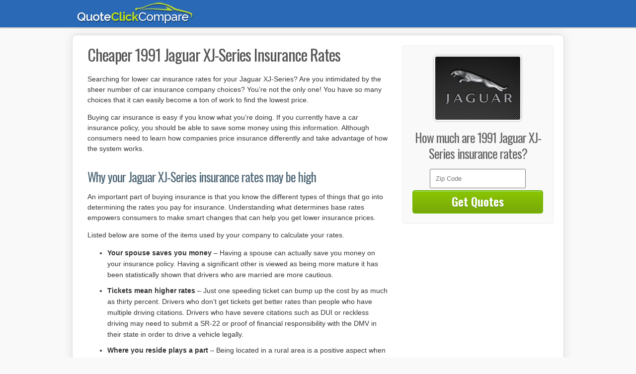

--- FILE ---
content_type: text/html; charset=UTF-8
request_url: https://www.quoteclickcompare.com/1991-jaguar-xj-series-compare-insurance-rates/
body_size: 10841
content:
<!DOCTYPE html>
<html>
<head>
<meta name="viewport" content="width=device-width, initial-scale=1" />
<meta http-equiv="Content-Type" content="text/html; charset=UTF-8" />
<meta http-equiv="content-language" content="en-us" />

<link rel="Shortcut Icon" href="https://www.quoteclickcompare.com/wp-content/themes/quoteclickcompare/favicon.ico" type="image/x-icon" />
<link rel="stylesheet" href="https://www.quoteclickcompare.com/wp-content/themes/quoteclickcompare/style.css" type="text/css" media="screen" />
<link href='https://fonts.googleapis.com/css?family=Oswald:400,700' rel='stylesheet' type='text/css' />
	<style>img:is([sizes="auto" i], [sizes^="auto," i]) { contain-intrinsic-size: 3000px 1500px }</style>
	
		<!-- All in One SEO 4.6.6 - aioseo.com -->
		<title>Cheaper 1991 Jaguar XJ-Series Insurance Rates - QuoteClickCompare.com</title>
		<meta name="description" content="Online insurance companies like Allstate and Progressive say you&#039;ll save money for 1991 Jaguar XJ-Series car insurance, but to qualify drivers must know the best way to find the lowest car insurance rates." />
		<meta name="robots" content="max-image-preview:large" />
		<link rel="canonical" href="https://www.quoteclickcompare.com/1991-jaguar-xj-series-compare-insurance-rates/" />
		<meta name="generator" content="All in One SEO (AIOSEO) 4.6.6" />
		<meta property="og:locale" content="en_US" />
		<meta property="og:site_name" content="QuoteClickCompare.com - Auto Insurance Rate Comparisons" />
		<meta property="og:type" content="article" />
		<meta property="og:title" content="Cheaper 1991 Jaguar XJ-Series Insurance Rates - QuoteClickCompare.com" />
		<meta property="og:description" content="Online insurance companies like Allstate and Progressive say you&#039;ll save money for 1991 Jaguar XJ-Series car insurance, but to qualify drivers must know the best way to find the lowest car insurance rates." />
		<meta property="og:url" content="https://www.quoteclickcompare.com/1991-jaguar-xj-series-compare-insurance-rates/" />
		<meta property="article:published_time" content="2015-06-11T23:45:08+00:00" />
		<meta property="article:modified_time" content="2019-01-10T10:35:04+00:00" />
		<meta name="twitter:card" content="summary_large_image" />
		<meta name="twitter:title" content="Cheaper 1991 Jaguar XJ-Series Insurance Rates - QuoteClickCompare.com" />
		<meta name="twitter:description" content="Online insurance companies like Allstate and Progressive say you&#039;ll save money for 1991 Jaguar XJ-Series car insurance, but to qualify drivers must know the best way to find the lowest car insurance rates." />
		<script type="application/ld+json" class="aioseo-schema">
			{"@context":"https:\/\/schema.org","@graph":[{"@type":"BlogPosting","@id":"https:\/\/www.quoteclickcompare.com\/1991-jaguar-xj-series-compare-insurance-rates\/#blogposting","name":"Cheaper 1991 Jaguar XJ-Series Insurance Rates - QuoteClickCompare.com","headline":"Cheaper 1991 Jaguar XJ-Series Insurance Rates","author":{"@id":"https:\/\/www.quoteclickcompare.com\/author\/#author"},"publisher":{"@id":"https:\/\/www.quoteclickcompare.com\/#organization"},"datePublished":"2015-06-11T23:45:08+00:00","dateModified":"2019-01-10T10:35:04+00:00","inLanguage":"en-US","mainEntityOfPage":{"@id":"https:\/\/www.quoteclickcompare.com\/1991-jaguar-xj-series-compare-insurance-rates\/#webpage"},"isPartOf":{"@id":"https:\/\/www.quoteclickcompare.com\/1991-jaguar-xj-series-compare-insurance-rates\/#webpage"},"articleSection":"1991, 1991 Jaguar XJ-Series, Jaguar, XJ-Series"},{"@type":"BreadcrumbList","@id":"https:\/\/www.quoteclickcompare.com\/1991-jaguar-xj-series-compare-insurance-rates\/#breadcrumblist","itemListElement":[{"@type":"ListItem","@id":"https:\/\/www.quoteclickcompare.com\/#listItem","position":1,"name":"Home","item":"https:\/\/www.quoteclickcompare.com\/","nextItem":"https:\/\/www.quoteclickcompare.com\/1991-jaguar-xj-series-compare-insurance-rates\/#listItem"},{"@type":"ListItem","@id":"https:\/\/www.quoteclickcompare.com\/1991-jaguar-xj-series-compare-insurance-rates\/#listItem","position":2,"name":"Cheaper 1991 Jaguar XJ-Series Insurance Rates","previousItem":"https:\/\/www.quoteclickcompare.com\/#listItem"}]},{"@type":"Organization","@id":"https:\/\/www.quoteclickcompare.com\/#organization","name":"QuoteClickCompare.com","description":"Auto Insurance Rate Comparisons","url":"https:\/\/www.quoteclickcompare.com\/"},{"@type":"WebPage","@id":"https:\/\/www.quoteclickcompare.com\/1991-jaguar-xj-series-compare-insurance-rates\/#webpage","url":"https:\/\/www.quoteclickcompare.com\/1991-jaguar-xj-series-compare-insurance-rates\/","name":"Cheaper 1991 Jaguar XJ-Series Insurance Rates - QuoteClickCompare.com","description":"Online insurance companies like Allstate and Progressive say you'll save money for 1991 Jaguar XJ-Series car insurance, but to qualify drivers must know the best way to find the lowest car insurance rates.","inLanguage":"en-US","isPartOf":{"@id":"https:\/\/www.quoteclickcompare.com\/#website"},"breadcrumb":{"@id":"https:\/\/www.quoteclickcompare.com\/1991-jaguar-xj-series-compare-insurance-rates\/#breadcrumblist"},"author":{"@id":"https:\/\/www.quoteclickcompare.com\/author\/#author"},"creator":{"@id":"https:\/\/www.quoteclickcompare.com\/author\/#author"},"datePublished":"2015-06-11T23:45:08+00:00","dateModified":"2019-01-10T10:35:04+00:00"},{"@type":"WebSite","@id":"https:\/\/www.quoteclickcompare.com\/#website","url":"https:\/\/www.quoteclickcompare.com\/","name":"QuoteClickCompare.com","description":"Auto Insurance Rate Comparisons","inLanguage":"en-US","publisher":{"@id":"https:\/\/www.quoteclickcompare.com\/#organization"}}]}
		</script>
		<!-- All in One SEO -->

<link rel='stylesheet' id='quotes-css' href='https://www.quoteclickcompare.com/wp-content/plugins/Quotes-Manager-master/assets/styles.css?ver=6.8.3' type='text/css' media='all' />
<link rel='stylesheet' id='tlite-css' href='https://www.quoteclickcompare.com/wp-content/plugins/Quotes-Manager-master/assets/tlite.css?ver=6.8.3' type='text/css' media='all' />
<style id='wp-emoji-styles-inline-css' type='text/css'>

	img.wp-smiley, img.emoji {
		display: inline !important;
		border: none !important;
		box-shadow: none !important;
		height: 1em !important;
		width: 1em !important;
		margin: 0 0.07em !important;
		vertical-align: -0.1em !important;
		background: none !important;
		padding: 0 !important;
	}
</style>
<link rel='stylesheet' id='wp-block-library-css' href='https://www.quoteclickcompare.com/wp-includes/css/dist/block-library/style.min.css?ver=6.8.3' type='text/css' media='all' />
<style id='classic-theme-styles-inline-css' type='text/css'>
/*! This file is auto-generated */
.wp-block-button__link{color:#fff;background-color:#32373c;border-radius:9999px;box-shadow:none;text-decoration:none;padding:calc(.667em + 2px) calc(1.333em + 2px);font-size:1.125em}.wp-block-file__button{background:#32373c;color:#fff;text-decoration:none}
</style>
<style id='global-styles-inline-css' type='text/css'>
:root{--wp--preset--aspect-ratio--square: 1;--wp--preset--aspect-ratio--4-3: 4/3;--wp--preset--aspect-ratio--3-4: 3/4;--wp--preset--aspect-ratio--3-2: 3/2;--wp--preset--aspect-ratio--2-3: 2/3;--wp--preset--aspect-ratio--16-9: 16/9;--wp--preset--aspect-ratio--9-16: 9/16;--wp--preset--color--black: #000000;--wp--preset--color--cyan-bluish-gray: #abb8c3;--wp--preset--color--white: #ffffff;--wp--preset--color--pale-pink: #f78da7;--wp--preset--color--vivid-red: #cf2e2e;--wp--preset--color--luminous-vivid-orange: #ff6900;--wp--preset--color--luminous-vivid-amber: #fcb900;--wp--preset--color--light-green-cyan: #7bdcb5;--wp--preset--color--vivid-green-cyan: #00d084;--wp--preset--color--pale-cyan-blue: #8ed1fc;--wp--preset--color--vivid-cyan-blue: #0693e3;--wp--preset--color--vivid-purple: #9b51e0;--wp--preset--gradient--vivid-cyan-blue-to-vivid-purple: linear-gradient(135deg,rgba(6,147,227,1) 0%,rgb(155,81,224) 100%);--wp--preset--gradient--light-green-cyan-to-vivid-green-cyan: linear-gradient(135deg,rgb(122,220,180) 0%,rgb(0,208,130) 100%);--wp--preset--gradient--luminous-vivid-amber-to-luminous-vivid-orange: linear-gradient(135deg,rgba(252,185,0,1) 0%,rgba(255,105,0,1) 100%);--wp--preset--gradient--luminous-vivid-orange-to-vivid-red: linear-gradient(135deg,rgba(255,105,0,1) 0%,rgb(207,46,46) 100%);--wp--preset--gradient--very-light-gray-to-cyan-bluish-gray: linear-gradient(135deg,rgb(238,238,238) 0%,rgb(169,184,195) 100%);--wp--preset--gradient--cool-to-warm-spectrum: linear-gradient(135deg,rgb(74,234,220) 0%,rgb(151,120,209) 20%,rgb(207,42,186) 40%,rgb(238,44,130) 60%,rgb(251,105,98) 80%,rgb(254,248,76) 100%);--wp--preset--gradient--blush-light-purple: linear-gradient(135deg,rgb(255,206,236) 0%,rgb(152,150,240) 100%);--wp--preset--gradient--blush-bordeaux: linear-gradient(135deg,rgb(254,205,165) 0%,rgb(254,45,45) 50%,rgb(107,0,62) 100%);--wp--preset--gradient--luminous-dusk: linear-gradient(135deg,rgb(255,203,112) 0%,rgb(199,81,192) 50%,rgb(65,88,208) 100%);--wp--preset--gradient--pale-ocean: linear-gradient(135deg,rgb(255,245,203) 0%,rgb(182,227,212) 50%,rgb(51,167,181) 100%);--wp--preset--gradient--electric-grass: linear-gradient(135deg,rgb(202,248,128) 0%,rgb(113,206,126) 100%);--wp--preset--gradient--midnight: linear-gradient(135deg,rgb(2,3,129) 0%,rgb(40,116,252) 100%);--wp--preset--font-size--small: 13px;--wp--preset--font-size--medium: 20px;--wp--preset--font-size--large: 36px;--wp--preset--font-size--x-large: 42px;--wp--preset--spacing--20: 0.44rem;--wp--preset--spacing--30: 0.67rem;--wp--preset--spacing--40: 1rem;--wp--preset--spacing--50: 1.5rem;--wp--preset--spacing--60: 2.25rem;--wp--preset--spacing--70: 3.38rem;--wp--preset--spacing--80: 5.06rem;--wp--preset--shadow--natural: 6px 6px 9px rgba(0, 0, 0, 0.2);--wp--preset--shadow--deep: 12px 12px 50px rgba(0, 0, 0, 0.4);--wp--preset--shadow--sharp: 6px 6px 0px rgba(0, 0, 0, 0.2);--wp--preset--shadow--outlined: 6px 6px 0px -3px rgba(255, 255, 255, 1), 6px 6px rgba(0, 0, 0, 1);--wp--preset--shadow--crisp: 6px 6px 0px rgba(0, 0, 0, 1);}:where(.is-layout-flex){gap: 0.5em;}:where(.is-layout-grid){gap: 0.5em;}body .is-layout-flex{display: flex;}.is-layout-flex{flex-wrap: wrap;align-items: center;}.is-layout-flex > :is(*, div){margin: 0;}body .is-layout-grid{display: grid;}.is-layout-grid > :is(*, div){margin: 0;}:where(.wp-block-columns.is-layout-flex){gap: 2em;}:where(.wp-block-columns.is-layout-grid){gap: 2em;}:where(.wp-block-post-template.is-layout-flex){gap: 1.25em;}:where(.wp-block-post-template.is-layout-grid){gap: 1.25em;}.has-black-color{color: var(--wp--preset--color--black) !important;}.has-cyan-bluish-gray-color{color: var(--wp--preset--color--cyan-bluish-gray) !important;}.has-white-color{color: var(--wp--preset--color--white) !important;}.has-pale-pink-color{color: var(--wp--preset--color--pale-pink) !important;}.has-vivid-red-color{color: var(--wp--preset--color--vivid-red) !important;}.has-luminous-vivid-orange-color{color: var(--wp--preset--color--luminous-vivid-orange) !important;}.has-luminous-vivid-amber-color{color: var(--wp--preset--color--luminous-vivid-amber) !important;}.has-light-green-cyan-color{color: var(--wp--preset--color--light-green-cyan) !important;}.has-vivid-green-cyan-color{color: var(--wp--preset--color--vivid-green-cyan) !important;}.has-pale-cyan-blue-color{color: var(--wp--preset--color--pale-cyan-blue) !important;}.has-vivid-cyan-blue-color{color: var(--wp--preset--color--vivid-cyan-blue) !important;}.has-vivid-purple-color{color: var(--wp--preset--color--vivid-purple) !important;}.has-black-background-color{background-color: var(--wp--preset--color--black) !important;}.has-cyan-bluish-gray-background-color{background-color: var(--wp--preset--color--cyan-bluish-gray) !important;}.has-white-background-color{background-color: var(--wp--preset--color--white) !important;}.has-pale-pink-background-color{background-color: var(--wp--preset--color--pale-pink) !important;}.has-vivid-red-background-color{background-color: var(--wp--preset--color--vivid-red) !important;}.has-luminous-vivid-orange-background-color{background-color: var(--wp--preset--color--luminous-vivid-orange) !important;}.has-luminous-vivid-amber-background-color{background-color: var(--wp--preset--color--luminous-vivid-amber) !important;}.has-light-green-cyan-background-color{background-color: var(--wp--preset--color--light-green-cyan) !important;}.has-vivid-green-cyan-background-color{background-color: var(--wp--preset--color--vivid-green-cyan) !important;}.has-pale-cyan-blue-background-color{background-color: var(--wp--preset--color--pale-cyan-blue) !important;}.has-vivid-cyan-blue-background-color{background-color: var(--wp--preset--color--vivid-cyan-blue) !important;}.has-vivid-purple-background-color{background-color: var(--wp--preset--color--vivid-purple) !important;}.has-black-border-color{border-color: var(--wp--preset--color--black) !important;}.has-cyan-bluish-gray-border-color{border-color: var(--wp--preset--color--cyan-bluish-gray) !important;}.has-white-border-color{border-color: var(--wp--preset--color--white) !important;}.has-pale-pink-border-color{border-color: var(--wp--preset--color--pale-pink) !important;}.has-vivid-red-border-color{border-color: var(--wp--preset--color--vivid-red) !important;}.has-luminous-vivid-orange-border-color{border-color: var(--wp--preset--color--luminous-vivid-orange) !important;}.has-luminous-vivid-amber-border-color{border-color: var(--wp--preset--color--luminous-vivid-amber) !important;}.has-light-green-cyan-border-color{border-color: var(--wp--preset--color--light-green-cyan) !important;}.has-vivid-green-cyan-border-color{border-color: var(--wp--preset--color--vivid-green-cyan) !important;}.has-pale-cyan-blue-border-color{border-color: var(--wp--preset--color--pale-cyan-blue) !important;}.has-vivid-cyan-blue-border-color{border-color: var(--wp--preset--color--vivid-cyan-blue) !important;}.has-vivid-purple-border-color{border-color: var(--wp--preset--color--vivid-purple) !important;}.has-vivid-cyan-blue-to-vivid-purple-gradient-background{background: var(--wp--preset--gradient--vivid-cyan-blue-to-vivid-purple) !important;}.has-light-green-cyan-to-vivid-green-cyan-gradient-background{background: var(--wp--preset--gradient--light-green-cyan-to-vivid-green-cyan) !important;}.has-luminous-vivid-amber-to-luminous-vivid-orange-gradient-background{background: var(--wp--preset--gradient--luminous-vivid-amber-to-luminous-vivid-orange) !important;}.has-luminous-vivid-orange-to-vivid-red-gradient-background{background: var(--wp--preset--gradient--luminous-vivid-orange-to-vivid-red) !important;}.has-very-light-gray-to-cyan-bluish-gray-gradient-background{background: var(--wp--preset--gradient--very-light-gray-to-cyan-bluish-gray) !important;}.has-cool-to-warm-spectrum-gradient-background{background: var(--wp--preset--gradient--cool-to-warm-spectrum) !important;}.has-blush-light-purple-gradient-background{background: var(--wp--preset--gradient--blush-light-purple) !important;}.has-blush-bordeaux-gradient-background{background: var(--wp--preset--gradient--blush-bordeaux) !important;}.has-luminous-dusk-gradient-background{background: var(--wp--preset--gradient--luminous-dusk) !important;}.has-pale-ocean-gradient-background{background: var(--wp--preset--gradient--pale-ocean) !important;}.has-electric-grass-gradient-background{background: var(--wp--preset--gradient--electric-grass) !important;}.has-midnight-gradient-background{background: var(--wp--preset--gradient--midnight) !important;}.has-small-font-size{font-size: var(--wp--preset--font-size--small) !important;}.has-medium-font-size{font-size: var(--wp--preset--font-size--medium) !important;}.has-large-font-size{font-size: var(--wp--preset--font-size--large) !important;}.has-x-large-font-size{font-size: var(--wp--preset--font-size--x-large) !important;}
:where(.wp-block-post-template.is-layout-flex){gap: 1.25em;}:where(.wp-block-post-template.is-layout-grid){gap: 1.25em;}
:where(.wp-block-columns.is-layout-flex){gap: 2em;}:where(.wp-block-columns.is-layout-grid){gap: 2em;}
:root :where(.wp-block-pullquote){font-size: 1.5em;line-height: 1.6;}
</style>
<link rel='stylesheet' id='contact-form-7-css' href='https://www.quoteclickcompare.com/wp-content/plugins/contact-form-7/includes/css/styles.css?ver=5.1.6' type='text/css' media='all' />
<script type="text/javascript" src="https://www.quoteclickcompare.com/wp-includes/js/jquery/jquery.min.js?ver=3.7.1" id="jquery-core-js"></script>
<script type="text/javascript" src="https://www.quoteclickcompare.com/wp-includes/js/jquery/jquery-migrate.min.js?ver=3.4.1" id="jquery-migrate-js"></script>
<script type="text/javascript" src="https://www.quoteclickcompare.com/wp-content/plugins/Quotes-Manager-master/assets/newtab.js?ver=6.8.3" id="newtab-js"></script>
<script type="text/javascript" src="https://www.quoteclickcompare.com/wp-content/plugins/Quotes-Manager-master/assets/quotes.js?ver=6.8.3" id="quotes-js"></script>
<script type="text/javascript" src="https://www.quoteclickcompare.com/wp-content/plugins/Quotes-Manager-master/assets/tlite.js?ver=6.8.3" id="tlite-js"></script>
<link rel="https://api.w.org/" href="https://www.quoteclickcompare.com/wp-json/" /><link rel="alternate" title="JSON" type="application/json" href="https://www.quoteclickcompare.com/wp-json/wp/v2/posts/1140" /><link rel="alternate" title="oEmbed (JSON)" type="application/json+oembed" href="https://www.quoteclickcompare.com/wp-json/oembed/1.0/embed?url=https%3A%2F%2Fwww.quoteclickcompare.com%2F1991-jaguar-xj-series-compare-insurance-rates%2F" />
<link rel="alternate" title="oEmbed (XML)" type="text/xml+oembed" href="https://www.quoteclickcompare.com/wp-json/oembed/1.0/embed?url=https%3A%2F%2Fwww.quoteclickcompare.com%2F1991-jaguar-xj-series-compare-insurance-rates%2F&#038;format=xml" />
      <script>
         var QUOTE_POPUP_TYPES = new Array();
                     QUOTE_POPUP_TYPES['auto'] = true;
         
         var QUOTE_NATIVE_TYPES = new Array();
                     QUOTE_NATIVE_TYPES['auto'] = true;
               </script>
      </head>
<body>
<div class="nav-placeholder" style="display: none; height: 0px;"></div>
	<div style="display: none;" class="zipform nav-header-form mda-mobile-scroll">
		<form method="post" class="zform" action="/quotes">
		<div class="field-holder nav-field-holder" title="Zip Code must be filled out!">
		<input type="text" id="sbzipcode" class="zip" name="zipcode" placeholder="Zip Code" maxlength="5">
		<input type="hidden" name="referrer" value="www.quoteclickcompare.com%2F1991-jaguar-xj-series-compare-insurance-rates%2F">
		<input type="hidden" id="type" name="type" value="Auto">
		<input type="hidden" name="tag" value="sticky_header">
		  <div class="field-holder" title="Tap to get your quotes!"><input type="button" class="menuitem2 mda-submit" value="Get Insurance Quotes"></div>				
		</form>
	    </div>
    </div>
<div id="bg">
<div id="headerWrapper">
  <div id="header">
  <a class="logo" href="https://www.quoteclickcompare.com"><img id="logo" alt="QuoteClickCompare.com" src="https://www.quoteclickcompare.com/wp-content/themes/quoteclickcompare/images/qcclogo.png" alt="QuoteClickCompare.com"/></a>
  <div id="nav">
    <div id="menu">
      <ul>
      <div style="display:none;" class="zipform header-form">
		<form method="post" class="zform" action="/quotes">
		<div class="field-holder nav-field-holder" title="Zip Code must be filled out!">
		<input type="text" id="sbzipcode" class="zip" name="zipcode" placeholder="Zip Code" maxlength="5">
		<input type="hidden" name="referrer" value="www.quoteclickcompare.com%2F1991-jaguar-xj-series-compare-insurance-rates%2F">
		<input type="hidden" id="type" name="type" value="Auto">
		<input type="hidden" name="tag" value="header_nav">
		  <div class="field-holder" title="Tap to get your quotes!"><input type="button" class="menuitem2 mda-submit" value="Get Insurance Quotes"></div>				
		</form>
	    </div>
    </div>	
        
      </ul>
    </div>
  </div>
  </div>
</div>
<div id="outerWrapper">
      <div id="contentWrapper">
    <div id="Content">
            <div class="cccontainer">
        <h1 class="posttitle">Cheaper 1991 Jaguar XJ-Series Insurance Rates</h1>
        <div class="article">
          <p>Searching for lower car insurance rates for your Jaguar XJ-Series? Are you intimidated by the sheer number of car insurance company choices? You&#8217;re not the only one! You have so many choices that it can easily become a ton of work to find the lowest price.</p>
<p>Buying car insurance  is easy if you know what you&#8217;re doing. If you currently have a car insurance policy, you should be able to save some money using this information. Although consumers need to learn how companies price insurance differently and take advantage of how the system works.</p>
<h2>Why your Jaguar XJ-Series insurance rates may be high</h2>
<p>An important part of buying insurance is that you know the different types of things that go into determining the rates you pay for insurance. Understanding what determines base rates empowers consumers to make smart changes that can help you get lower insurance prices.</p>
<p>Listed below are some of the items used by your company to calculate your rates.</p><div class='code-block code-block-1' style='margin: 8px 0; clear: both;'>
<script type="text/javascript">
/*var MediaAlphaExchange = {
    "type": "ad_unit",
    "placement_id": "pFQ-Sush0E3T87rtiRpKr-_c1LI2mQ",
    "version": "17",
    "sub_1": "QI-Content",
    "data": { 
        "zip": "auto"
    }
};*/
</script>
<!--<script src="//insurance.mediaalpha.com/js/serve.js"></script>--></div>

<ul>
<li><span class="bold">Your spouse saves you money</span> &#8211; Having a spouse can actually save you money on your insurance policy.  Having a significant other is viewed as being more mature it has been statistically shown that drivers who are married are more cautious.</li>
<li><span class="bold">Tickets mean higher rates</span> &#8211; Just one speeding ticket can bump up the cost by as much as thirty percent.  Drivers who don&#8217;t get tickets get better rates than people who have multiple driving citations.  Drivers who have severe citations such as DUI or reckless driving may need to submit a SR-22 or proof of financial responsibility with the DMV in their state in order to drive a vehicle legally.</li>
<li><span class="bold">Where you reside plays a part</span> &#8211; Being located in a rural area is a positive aspect when insuring your vehicles.  Drivers who live in large cities tend to have more traffic problems and a longer drive to work.  Fewer people means a lower chance of having an accident.   </li>
<li><span class="bold">Liability insurance protects assets</span> &#8211; Your policy&#8217;s liability coverage provides coverage when you are found liable for damages from an accident.  It provides for a legal defense up to the limits shown on your policy.  Liability insurance is quite affordable as compared to coverage for physical damage, so do not skimp.</li>
<li><span class="bold">Poor credit can mean higher rates</span> &#8211; Having a bad credit score is a big factor in your rate calculation.  Consumers who have high credit ratings tend to be less risk to insure than drivers who have poor credit.  So if your credit rating is low, you could potentially save money when insuring your 1991 Jaguar XJ-Series by repairing your credit.</li>
<li><span class="bold">Higher deductibles cost less</span> &#8211; The deductibles represent how much money you are willing to pay before your insurance pays a claim.  Physical damage insurance, commonly called comprehensive (or other-than-collision) and collision coverage, is used to repair damage to your car.  A few examples of covered claims would be colliding with a building, collision with an animal, or theft.  The more you have to pay, the bigger discount you will receive for XJ-Series coverage.</li>
<li><span class="bold">Rates may be higher depending on your occupation</span> &#8211; Did you know that where you work can have an impact on rates?  Occupations like real estate brokers, architects  and dentists tend to have the highest average rates attributed to high stress and lengthy work days.  Other occupations such as actors, historians and performers receive lower rates for XJ-Series coverage.</li>
<li><span class="bold">Lower miles equals lower premium</span> &#8211; The more you drive in a year&#8217;s time the higher your rates will be.  The majority of insurers apply a rate based upon how you use the vehicle.  Vehicles left parked in the garage qualify for better rates compared to those used for work or business.  An improperly rated XJ-Series may be costing you.  Make sure your insurance policy properly reflects the correct driver usage.</li>
</ul>
<h2>Cheap Auto Insurance Comparisons</h2>
<p>There are several ways to compare rate quotes from different insurance companies. One of the best ways to find the lowest 1991 Jaguar XJ-Series rates involves getting comparison quotes online.  This can be accomplished in several different ways.</p>
<ul>
<li>The best way consumers can analyze rates is an all-inclusive rate comparison <span class="bold"><a href="https://www.quoteclickcompare.com/quote/" target="_blank" rel="nofollow">click here to open form in new window</a></span>. This form saves time by eliminating separate quote forms for each company.  Taking the time to complete one form gets you coverage quotes from auto insurance companies with the best prices. It&#8217;s the fastest way to compare.</li>
<li>A more difficult way to find lower rates is spending the time to visit each company website and complete a new quote form. For sake of this example, we&#8217;ll assume you want rates from Liberty Mutual, Esurance and Allstate. You would have to take the time to go to each site and enter your policy data, and that&#8217;s why the first method is more popular.
<p><span class="bold">For a list of links to insurance companies in your area, <a href="https://www.quoteclickcompare.com/auto-insurance-companies/" target="_blank" rel="nofollow">click here</a></span>.</li>
<li>The least recommended way of getting rate comparisons is to spend time driving to different agent offices. Shopping for auto insurance online eliminates the need for an insurance agent unless you prefer the professional advice of a licensed agent. You can, however, comparison shop online but still have the advice of a local agent and we&#8217;ll talk about that later.</li>
</ul>
<p class="cprlast">Whichever way you use, ensure you&#8217;re using apples-to-apples deductibles and coverage limits with each company. If you have different deductibles you can&#8217;t possibly determine the best price for your Jaguar XJ-Series. Having just a slight variation in limits may cause a big price difference. It&#8217;s important to know that obtaining a wide range of quotes will enable you to find lower pricing.</p>
<h2>Advertising myths</h2>
<p>Allstate, Geico and Progressive consistently run television and radio advertisements. All the companies have a common claim about savings if you change your policy. How can each company make the same claim?</p>
<p>Insurance companies are able to cherry pick for the type of driver that makes them money. A good example of a preferred risk could possibly be a mature driver, has no tickets, and has a high credit rating. A propective insured who fits that profile will qualify for the lowest rates and therefore will save quite a bit of money when switching.</p>
<p>Potential customers who are not a match for the &#8220;perfect&#8221; profile will be charged higher premiums and ends up with the customer not buying. The ads say &#8220;people who switch&#8221; not &#8220;everybody who quotes&#8221; save that much money. This is how insurance companies can confidently make those claims. That is why you need to get quotes from several different companies. It&#8217;s not possible to predict which insurance coverage company will fit your personal profile best.</p>
<h2 class="discounts">More discounts equal less premium</h2>
<p>Companies don&#8217;t list all their discounts in a way that&#8217;s easy to find, so we break down both the well known as well as the least known ways to <a href="https://www.omahainsure.com/cheap-auto-insurance-retired-military.html">save on car insurance</a>.</p>
<ul>
<li><span class="bold">Government Employees</span> &#8211; Active or retired federal employment can save as much as 8% for XJ-Series coverage depending on your company.</li>
<li><span class="bold">Accident Waiver</span> &#8211; A handful of insurance companies permit an accident before raising your premiums if your claims history is clear for a set time period.</li>
<li><span class="bold">Payment Discounts</span> &#8211; If you pay your entire premium ahead of time rather than paying monthly you may reduce your total bill.</li>
<li><span class="bold">New Vehicle Savings</span> &#8211; Putting insurance coverage on a new car can be considerably cheaper due to better safety requirements for new cars.</li>
<li><span class="bold">Multi-policy Discount</span> &#8211; When you have multiple policies with the same insurance company you may earn up to 20% off your total premium.</li>
<li><span class="bold">Resident Student</span> &#8211; Kids in college who attend school more than 100 miles from home and don&#8217;t have a car can be insured at a reduced rate.</li>
<li><span class="bold">No Accidents</span> &#8211; Drivers with accident-free driving histories can earn big discounts when compared to drivers who are more careless.</li>
<li><span class="bold">Anti-lock Brake Discount</span> &#8211; Vehicles with anti-lock braking systems are safer to drive and earn discounts up to 10%.</li>
</ul>
<p>Consumers should know that many deductions do not apply to the entire policy premium. Most only reduce the price of certain insurance coverages like liability, collision or medical payments. So despite the fact that it appears you would end up receiving a 100% discount, companies wouldn&#8217;t make money that way.</p>
<p>Companies that may offer these benefits include:</p>
<ul>
<li><a href="https://www.geico.com/information/discounts/" target="_blank">Geico</a></li>
<li><a href="https://www.metlife.com/individual/insurance/auto-insurance/index.html" target="_blank">MetLife</a></li>
<li><a href="https://www.statefarm.com/insurance/auto/discounts" target="_blank">State Farm</a></li>
<li><a href="https://www.progressive.com/auto/car-insurance-discounts/" target="_blank">Progressive</a></li>
<li><a href="http://www.mercuryinsurance.com/insurance-products/auto-insurance.html" target="_blank">Mercury Insurance</a></li>
<li><a href="http://www.21st.com/car-insurance-by-state.htm" target="_blank">21st Century</a></li>
<li><a href="https://www.allstate.com/auto-insurance/auto-insurance-discounts.aspx" target="_blank">Allstate</a></li>
</ul>
<p>Check with each company which discounts they offer. All car insurance discounts may not apply in your area.</p>
<h2>It&#8217;s not one size fits all</h2>
<p>When buying proper insurance coverage, there isn&#8217;t really a best way to insure your cars. Every situation is different.</p>
<p>Here are some questions about coverages that might help in determining if you would benefit from professional advice.</p>
<ul>
<li>What can I do if my company denied a claim?</li>
<li>I have a DUI can I still get coverage?</li>
<li>How can I get high-risk coverage after a DUI?</li>
<li>Do I benefit by insuring my home with the same company?</li>
<li>When does my teenage driver need to be added to my policy?</li>
<li>Do I need to file an SR-22 for a DUI in my state?</li>
<li>What should my uninsured motorist coverage limits be in my state?</li>
<li>Should I buy only the required minimum liability coverage?</li>
<li>Should I get collision insurance on every vehicle?</li>
</ul>
<p>If you don&#8217;t know the answers to these questions but you think they might apply to your situation then you might want to talk to a licensed agent. To find lower rates from a local agent, complete <span class="bold"><a href="https://www.quoteclickcompare.com/quote/" target="_blank" rel="nofollow">this form</a></span>.</p>
<h2>Car insurance coverages for a 1991 Jaguar XJ-Series</h2>
<p>Understanding the coverages of a insurance policy can be of help when determining appropriate coverage at the best deductibles and correct limits. Policy terminology can be impossible to understand and coverage can change by endorsement.</p>
<p><span class='bold'>Coverage for medical payments</span> &#8211; Coverage for medical payments and/or PIP provide coverage for short-term medical expenses such as doctor visits, surgery, hospital visits and prosthetic devices. They are utilized in addition to your health insurance policy or if you do not have health coverage. It covers both the driver and occupants in addition to getting struck while a pedestrian. PIP is not available in all states but it provides additional coverages not offered by medical payments coverage</p>
<p><strong>Collision coverages</strong> &#8211; Collision insurance covers damage to your XJ-Series resulting from a collision with an object or car. You will need to pay your deductible and then insurance will cover the remainder.</p>
<p>Collision can pay for things like backing into a parked car, driving through your garage door and sustaining damage from a pot hole. Collision is rather expensive coverage, so consider removing coverage from older vehicles. It&#8217;s also possible to bump up the deductible to save money on collision insurance.</p>
<p><strong>Auto liability</strong> &#8211; Liability coverage can cover injuries or damage you cause to other people or property that is your fault.  This coverage protects you from legal claims by others, and does not provide coverage for your injuries or vehicle damage.</p>
<p>Coverage consists of three different limits, bodily injury for each person, bodily injury for the entire accident, and a limit for property damage. As an example, you may have policy limits of 50/100/50 that translate to a $50,000 limit per person for injuries, a per accident bodily injury limit of $100,000, and a limit of $50,000 paid for damaged property.</p>
<p>Liability coverage pays for claims such as medical expenses, court costs, repair bills for other people&#8217;s vehicles, structural damage and medical services. How much liability should you purchase? That is your choice, but it&#8217;s cheap coverage so purchase higher limits if possible.</p>
<p><span class='bold'>Uninsured and underinsured coverage</span> &#8211; This provides protection from other motorists when they are uninsured or don&#8217;t have enough coverage. It can pay for injuries sustained by your vehicle&#8217;s occupants and damage to your Jaguar XJ-Series.</p>
<p>Because many people carry very low liability coverage limits, it only takes a small accident to exceed their coverage. For this reason, having high UM/UIM coverages is very important.</p>
<p><span class='bold'>Comprehensive coverages</span> &#8211; Comprehensive insurance coverage will pay to fix damage caused by mother nature, theft, vandalism and other events. You need to pay your deductible first then your comprehensive coverage will pay.</p>
<p>Comprehensive coverage pays for claims such as falling objects, fire damage and damage from a tornado or hurricane. The highest amount you&#8217;ll receive from a claim is the actual cash value, so if the vehicle is not worth much consider removing comprehensive coverage.</p>
<h2>Save for a rainy day</h2>
<p>You just learned many ideas to save on 1991 Jaguar XJ-Series insurance. The key thing to remember is the more quotes you get, the more likely it is that you will get a better rate.  Consumers may even find the best price on car insurance is with a smaller regional carrier.</p>
<p>When trying to cut insurance costs, never reduce needed coverages to save money. In many instances, someone dropped comprehensive coverage or liability limits only to regret at claim time they didn&#8217;t purchase enough coverage. The aim is to purchase plenty of coverage at the best price, not the least amount of coverage.</p>
<p>Drivers who switch companies do it for a variety of reasons including questionable increases in premium, policy cancellation, high prices or even lack of trust in their agent. Regardless of your reason for switching companies, switching companies is actually quite simple.</p>
<h3>Helpful learning opportunities</h3>
<ul>
<li><a href="http://www.iihs.org/iihs/topics/t/teenagers/qanda" target="_blank">Teen Driving Statistics</a> <em>(iihs.org)</em></li>
<li><a href="http://learningcenter.statefarm.com/auto/parking-tips-to-help-avoid-door-dings/" target="_blank">Parking Tips to Reduce Door Dings</a> <em>(State Farm)</em></li>
<li><a href="https://www.geico.com/information/aboutinsurance/auto/determining-premiums/" target="_blank">Determing Auto Insurance Rates</a> <em>(Geico)</em></li>
<li><a href="http://www.iii.org/video/prom-season-protecting-teens-drunk-driving" target="_blank">Protecting Teens from Drunk Driving</a> <em>(Insurance Information Insitute)</em></li>
<li><a href="http://learningcenter.statefarm.com/auto/safety/tread-depth-and-tire-safety/" target="_blank">Tread Depth and Tire Safety</a> <em>(State Farm)</em></li>
</ul>
<!-- CONTENT END 1 -->
        </div>
      </div>
          </div>
    <div id="sidebar">
  <ul>
  <li>
  <ul class="topcompare">
  <img class="mfr" src="https://www.quoteclickcompare.com/wp-content/uploads/jaguar3.jpg" alt="Insurance for 1991 Jaguar XJ-Series"/><h5 class="mfrtop">How much are <strong>1991 Jaguar XJ-Series insurance rates</strong>?</h5>
          <form method="post" class="quote-form-sidebar" action="https://www.quoteclickcompare.com/quotes">
				<div class="field-holder" title="Zip Code must be filled out!"><input type="text" id="zipcode" class="zip" name="zipcode" placeholder="Zip Code" maxlength="5"></div>
					<input type="hidden" name="referrer" value="www.quoteclickcompare.com%2F1991-jaguar-xj-series-compare-insurance-rates%2F">
          <input type="hidden" id="type" name="type" value="Auto">
          <input type="hidden" name="tag" value="post_sidebar">
					<div class="field-holder" title="Tap to get your quotes!"><input type="button" class="mda-submit quoteclickcompare-btn-green" value="Get Quotes"></div>
				</form>

  </ul>
  </li>
  <li>
          </ul>

  <div class="clearer"><!-- Clear floats--></div>
</div>
<!-- Close Sidebar-->
  </div>
</div>
	<div id="Footer">Copyright &copy; 2026 QuoteClickCompare.com | <a href="https://www.quoteclickcompare.com/rates/vehicles/jaguar/xj-series/">Jaguar XJ-Series Insurance</a></div>
<script type="speculationrules">
{"prefetch":[{"source":"document","where":{"and":[{"href_matches":"\/*"},{"not":{"href_matches":["\/wp-*.php","\/wp-admin\/*","\/wp-content\/uploads\/*","\/wp-content\/*","\/wp-content\/plugins\/*","\/wp-content\/themes\/quoteclickcompare\/*","\/*\\?(.+)"]}},{"not":{"selector_matches":"a[rel~=\"nofollow\"]"}},{"not":{"selector_matches":".no-prefetch, .no-prefetch a"}}]},"eagerness":"conservative"}]}
</script>
<script type="text/javascript" id="contact-form-7-js-extra">
/* <![CDATA[ */
var wpcf7 = {"apiSettings":{"root":"https:\/\/www.quoteclickcompare.com\/wp-json\/contact-form-7\/v1","namespace":"contact-form-7\/v1"},"cached":"1"};
/* ]]> */
</script>
<script type="text/javascript" src="https://www.quoteclickcompare.com/wp-content/plugins/contact-form-7/includes/js/scripts.js?ver=5.1.6" id="contact-form-7-js"></script>
<script type="text/javascript" src="https://www.quoteclickcompare.com/wp-content/themes/quoteclickcompare/js/qccjs.js?ver=1.2.4" id="qccjs-js"></script>
</div>
</body></html>
<!-- This website is like a Rocket, isn't it? Performance optimized by WP Rocket. Learn more: https://wp-rocket.me -->

--- FILE ---
content_type: application/javascript; charset=utf8
request_url: https://www.quoteclickcompare.com/wp-content/plugins/Quotes-Manager-master/assets/newtab.js?ver=6.8.3
body_size: 1073
content:
jQuery(document).ready(function($) {
  var iOS = /iPad|iPhone|iPod/.test(navigator.userAgent) && !window.MSStream;

  $('body').on('click', '.mda-submit', function(e) {
    var form = $(this).closest('form')
    form.attr('btnClicked', true);
    form.submit();
  });

  $('body').on('focus', '[name=zipcode]', function(e) {
    quote_hide_tooltips();
  });

  $('body').on('blur', 'form', function(e) {
    quote_hide_tooltips();
  });
  
  $(window).on('resize', function(e) {
    quote_hide_tooltips();
  });

  function quote_hide_tooltips() {
    $('.field-holder').each(function(i,z) {
      tlite.hide(z);
    })
  }

  $('body').on('submit', 'form', function(e) {
    var form = $(this);
    var zip = $(this).find("[name=zipcode]");
    var typeSelect = $(this).find("select[name=type]");
    var popper = null;

    if(zip.length > 0) {
      if(typeSelect.length > 0 && !typeSelect.val()) {
        e.preventDefault();
        setTimeout(function() {
          tlite.show(typeSelect.closest('.field-holder')[0], { grav: 's' })
        }, 100);
        return false;
      }
      if(!zip.val() || zip.val().length < 5) {
        e.preventDefault();
        setTimeout(function() {
          tlite.show(zip.closest('.field-holder')[0], { grav: 's' })
        }, 100);
        return false;
      } else {
        if(!iOS || form.attr('btnClicked')) {
          submitForm(form, e);
        } else {
          e.preventDefault();
          var button = form.find('.mda-submit').closest('.field-holder')[0];
          zip.blur();
          tlite.show(button, { grav: 's' })
          form.find('.mda-submit').addClass('needs-submit');
          setTimeout(function() {
            form.find('.mda-submit').removeClass('needs-submit');
          }, 1000);
          return false;
        }
      }
    }
  });

  function submitForm(form, e) {
    if(form.has('[name="zipcode"],[name="zip"]').length) {
      if(showPopup(form)) {
         var zip = form.find('[name="zipcode"],[name="zip"]').val();
         var type = getInsuranceType(form);
         var referrer = form.find('[name="referrer"]').val();
         var tag = form.find('[name="tag"]').val();
         var insured = form.find('[name="insured"]:checked').val();
         var maPlacement = form.find('[name="ma_placement"]').val();
         var qwPlacement = form.find('[name="qw_placement"]').val();
         window.open('/apps?zipcode=' + zip + '&type=' + type + "&referrer=" + referrer + 
           "&tag=" + tag + (insured ? "&insured=" + insured : "") +
          (maPlacement ? "&ma_placement=" + maPlacement : "") +
          (qwPlacement ? "&qw_placement=" + qwPlacement : "")
         );
      }

      if(!showNative(form) ) {
         e.preventDefault();
         return false;
      }
    }
  }

   function getInsuranceType(form) {
      var type = form.find('[name="type"]').val(), alt_type = form.find('[name="alt_type"]').val();
      if( type == "Other" && alt_type)
         return alt_type;
      else 
         return type;
   }

   function standardizeType(rawType) {
      switch(rawType) {
         case "Home": return 'home';
         case "Renter": return 'renter';
         case "Long Term Care": return 'long term care';
         case "Disability":
         case "Health": return "health";
         case "Dental": return "dental";
         case "Travel": return "travel";         
         case "Life": return "life";
         case "Business": return "business";
         case "Motorcycle": return "motorcycle";
         case "Electronics": return "electronics";
         case "Pet": return "pet";
         case "Medicare": return 'medicare';
         case "Burial": return 'burial';
         case 'Group Health': return 'group health';
         case 'Commercial': return 'commercial';
         case 'Child Life': return 'child life'; 
         case 'Rental': return 'rental';
         case 'Condo': return 'condo';
         case 'RV': return 'rv';
         case 'Boat': return 'boat';
      }
      return "auto";
   }
      
   function showPopup(form) {
      var type = getInsuranceType(form);
      type = standardizeType(type);
      return QUOTE_POPUP_TYPES[type];
   }

   function showNative(form) {
      var type = getInsuranceType(form);
      type = standardizeType(type);
      return QUOTE_NATIVE_TYPES[type];     
   }
});
